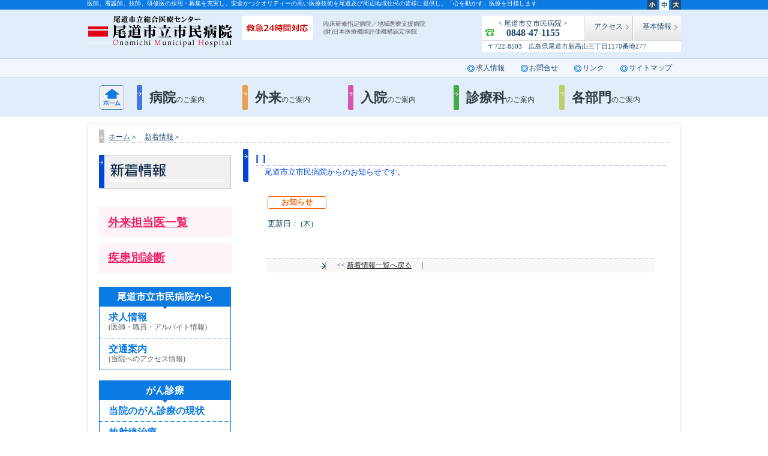

--- FILE ---
content_type: text/html;charset=EUC-JP
request_url: https://onomichi-hospital.jp/information/detail.php?id=1162
body_size: 3878
content:
<!DOCTYPE html PUBLIC "-//W3C//DTD XHTML 1.0 Strict//EN" "http://www.w3.org/TR/xhtml1/DTD/xhtml1-strict.dtd">
<html xmlns="http://www.w3.org/1999/xhtml" xml:lang="ja" lang="ja">
<head>
<meta http-equiv="content-type" content="text/html; charset=euc-jp" />
<meta http-equiv="content-script-type" content="text/javascript" />
<meta http-equiv="content-style-type" content="text/css" />
<!-- 京 -->
<meta name="keywords" content="研修医,広島県,尾道市,臨床研修,病院,医師,看護師,求人,募集,採用,医療" />
<meta name="description" content="信頼される安全で質の高い医療を提供し、医師・看護師・研修医・技師で力を合わせ、地域住民の健康を守ります。研修医、医師、看護師、技師等の職員の採用、募集を充実し、尾道及び周辺地域住民の皆様の健康に貢献する、「こころを動かす」医療を目指します" />
<title>新着情報：／尾道市立市民病院／尾道市の健康を守ります。医師、看護師の求人採用(リクルート)</title>
<link rel="SHORTCUT ICON" href="../images/fav.ico" />
<link rel="stylesheet" href="../css/version4.css" type="text/css" />
<link rel="stylesheet" href="../css/import_g.css" type="text/css" media="screen,print" />
<link rel="alternate stylesheet" href="../css/font1.css" type="text/css" title="standard" />
<link rel="stylesheet" href="../css/font2.css" type="text/css" title="midium" />
<link rel="alternate stylesheet" href="../css/font3.css" type="text/css" title="large" />
<link rev="made" href="mailto:info@onomichi-hospital.jp" />
<link rel="index" href="http://www.onomichi-hospital.jp" />
<script type="text/javascript" src="../js/btn2.js"></script>
<script type="text/javascript" src="../js/common.js"></script>
<script type="text/javascript" src="../js/smartRollover.js"></script>
<script>
  (function(i,s,o,g,r,a,m){i['GoogleAnalyticsObject']=r;i[r]=i[r]||function(){
  (i[r].q=i[r].q||[]).push(arguments)},i[r].l=1*new Date();a=s.createElement(o),
  m=s.getElementsByTagName(o)[0];a.async=1;a.src=g;m.parentNode.insertBefore(a,m)
  })(window,document,'script','//www.google-analytics.com/analytics.js','ga');

  ga('create', 'UA-66012515-1', 'auto');
  ga('send', 'pageview');

</script>
</head>
<body>

<div class="pagetop" id="top">
	<div class="wrapper clearfix">
		<p id="hd_str">医師、看護師、技師、研修医の採用・募集を充実し、安全かつクオリティーの高い医療技術を尾道及び周辺地域住民の皆様に提供し、「心を動かす」医療を目指します</p>
		<p class="font-chgbox">
			<a href="javascript: setActiveStyleSheet('standard');" title="小"><img src="../images/spacer.gif" width="16" height="16" alt="小" class="imgmdl" style="margin-left:0px;" /></a><a href="javascript: setActiveStyleSheet('midium');" title="中"><img src="../images/spacer.gif" width="16" height="16" alt="中" class="imgmdl" /></a><a href="javascript: setActiveStyleSheet('large');" title="大"><img src="../images/spacer.gif" width="16" height="16" alt="大" class="imgmdl" /></a>
		</p>
	</div>
</div>

<div id="header">
	<div class="wrapper clearfix">
	<div class="logo"><a href="../"><img src="../images/logo121018.jpg" alt="尾道市立総合医療センター・尾道市立市民病院" width="242" height="56" class="imgtop" /></a></div>
	<div id="qq24h"><img src="../images/head-kyukyu-new.png" alt="救急24時間対応" width="119" height="41" class="imgtop" /></div>
	<ul id="hd_supli" class="f10" style="padding-top: 8px;">
	<li>臨床研修指定病院／地域医療支援病院</li>
	<li>(財)日本医療機能評価機構認定病院</li>
	</ul>
	<ul class="hospital_fclink" class="clearfix">
	<li class="hd_tel">&lt; 尾道市立市民病院 &gt;<strong>0848-47-1155</strong></li>
	<li class="hdbtn"><a href="../access/">アクセス</a></li>
	<li class="hdbtn"><a href="../guidance/outline.php">基本情報</a></li>
		<li style="display: block;font-size: 11px;width: 312px;padding: 2px 10px;border-top: 1px solid #ddd;">〒722-8503　広島県尾道市新高山三丁目1170番地177</li>
	</ul>
	</div>
</div>
<div id="navi_new">
	<div id="fc_link_wrap">
	<div id="fc_link" class="f12 clearfix">
	<a href="../recruit/">求人情報</a>
	<a href="../inquiry/">お問合せ</a>
	<a href="../link/">リンク</a>
	<a href="../sitemap/">サイトマップ</a>
	</div>
	</div>

	<ul id="gnavi" class="clearfix">
	<li><a href="../" id="navi_home">ホーム</a></li>
	<li><a href="../guidance/" id="navi01">病院<span>のご案内</span></a></li>
	<li><a href="../outpatient/" id="navi02">外来<span>のご案内</span></a></li>
	<li><a href="../hospitalization/" id="navi03">入院<span>のご案内</span></a></li>
	<li><a href="../subject/" id="navi04">診療科<span>のご案内</span></a></li>
	<li><a href="../section/" id="navi05">各部門<span>のご案内</span></a></li>
	</ul>
</div>

	<div id="main_wrap">
		<div id="topic_pass">
			<span class="f12"><a href="../">ホーム</a>＞　<a href="./">新着情報</a>＞</span>　<span class="f14"></span>
		</div>

		<div id="t-left">
			<h2><img src="./images/category.jpg" width="220" height="55" alt="新着情報" class="imgtop" /></h2>
			<div id="menu_packet">
				<div class="divclose1"><img src="../images/spacer.gif" width="1" height="1" alt="sp" /></div>
			</div>


			<ul class="impt_btn">
<!--			<li id="qq"><h2><a href="../">救急ページ</a></h2></li>-->
			<li id="doctor"><h2><a href="../upload/outpatient/1762152462.pdf" target="_blank">外来担当医一覧</a></h2></li>
			<li id="diagno02"><h2><a href="../disease/" style="background: #fff4fa;">疾患別診断</a></h2></li>
			</ul>

			<h2 class="tl-hl2">尾道市立市民病院から</h2>
			<ul class="tl-content">
			<li><h3><a href="../recruit/">求人情報<span>(医師・職員・アルバイト情報)</span></a></h3></li>
			<li><h3><a href="../access/">交通案内<span>(当院へのアクセス情報)</span></a></h3></li>
<!--			<li><h3><a href="../">専門医・認定看護師<span>(高度・専門分野スタッフ)</span></a></h3></li>-->
			</ul>

			<h2 class="tl-hl2">がん診療</h2>
			<ul class="tl-content">
			<li><h3><a href="../guidance/c-index.php">当院のがん診療の現状</a></h3></li>
			<li><h3><a href="../section/detail_about.php?id=37">放射線治療</a></h3></li>
			<li><h3><a href="../outpatient/consultation.php">がん相談支援センター</a></h3></li>
			<li><h3><a href="../sp_outpatient/detail.php?id=30">がん化学療法治療中の方</a></h3></li>
			</ul>

			<ul class="tl-content">
			<li class="one_block"><h3><a href="../outpatient/acp.php" style="font-size: 16px; padding: 12px 15px; line-height: 1.2;">ACP(アドバンス・ケア・プランニング)について<span></span></a></h3></li>
			</ul>

			<h2 class="tl-hl2">トピックス/広報誌</h2>
			<ul class="tl-content">
			<li><h3><a href="../magazine/">広報誌「しまなみ」<span>(広報活動の一環としての広報誌)</span></a></h3></li>
			<li><h3><a href="../public-lecture/" target="_blank" class="pl-link">市民公開講座<span>(WEBにて随時配信中の公開講座)</span></a></h3></li>
			</ul>

			<a href="../dpc/template_R07.html" target="_blank" class="btnstyle01">病院情報の公開</a>

			<ul class="tl-content">
			<li class="one_block"><h3><a href="../medimaga/" style="font-size: 18px; padding: 12px 15px;">医学雑誌<span></span></a></h3></li>
			</ul>

			<ul class="tl-content">
			<li class="one_block"><h3><a href="../subject/?tabs=2">専門外来<span>(専門外来のご案内はこちら)</span></a></h3></li>
			</ul>
		</div>

		<div id="t-center">
			<div class="sub_element1">
				<div id="news_name">
					<h3 class="f18">[  ]</h3>

					<div id="news_name_supli">尾道市立市民病院からのお知らせです。</div>
				</div>

				<div style="padding:15px 0px;"><!--694-->


					<!-- 新着情報テーブル -->
					<div class="info-box">
						<div class="info-dtltxt">
							<p><span class="infoicon_04" style="position: static;">お知らせ</span></p>
							<h4></h4>
							<p class="update1">更新日： (木)</p>
							<p>
															</p>
						</div>

						<div class="info-dtlimg">
						</div>
						<div class="divclose1"><img src="../images/spacer.gif" width="1" height="1" alt="sp" class="imgtop" /></div>

					</div>
					<div class="pg-btm">
						<span class="f12">｜　&lt;&lt; <a href="./index.php?vnum=&amp;tcat=">新着情報一覧へ戻る</a>　｜</span>
					</div>

				</div><!--mainEND-->


			</div>
		</div>
		<div class="divclose1"><img src="../images/spacer.gif" width="1" height="1" alt="sp" /></div>

		<div style="text-align:right;"><a href="javascript:pageTopScroll();"><img src="../images/pgtop.jpg" width="66" height="14" alt="ページ先頭へ戻る" /></a></div>

	</div><!-- main_wrap END -->

<div id="footer_link">
	<ul class="clearfix f12">
	<li id="footerlink_home"><a href="../">ホーム</a></li>
	<li id="footerlink_menu">
		<ul>
		<li><a href="../guidance/">病院のご案内</a></li>
		<li><a href="../subject/">各科のご案内</a></li>
		<li><a href="../outpatient/">外来のご案内</a></li>
		<li><a href="../hospitalization/">入院のご案内</a></li>
		<li><a href="../center/">各センターのご案内</a></li>
		<li><a href="../nursing/" target="_blank">看護部のご案内</a></li>
		<li><a href="../clinician/">臨床研修のご案内</a></li>
		<li><a href="../community/">地域医療連携室</a></li>
		<li><a href="../reading/">健康トピックス</a></li>
		<li><a href="../magazine/">病院広報誌「しまなみ」</a></li>
		<li><a href="../ev_plan/">尾道市病院事業経営強化プラン </a></li>
		<li><a href="../dpc/template_R07.html" target="_blank">病院情報の公開</a></li>
		<li><a href="../medimaga/">医学雑誌</a></li>
		</ul>
	</li>
	</ul>
</div>
<div>
<div id="footer_sub">
	<div class="wrapper clearfix">
		<ul class="footer_funclink clearfix f12">
		<li><a href="../access/">交通案内</a></li>
		<li><a href="../recruit/">求人情報</a></li>
		<li><a href="../inquiry/">お問合せ</a></li>
		<li><a href="../link/">リンク</a></li>
		<li><a href="../privacypolicy/">個人情報の保護について</a></li>
		<li><a href="../sitemap/">サイトマップ</a></li>
		</ul>
		<div id="footer_outline">
			<a href="../"><img src="../images/logo_footer.png" alt="尾道市立市民病院" width="164" height="39" class="imgtop" /></a>
			<p style="margin-bottom: 10px;color: #000;">〒722-8503　広島県尾道市新高山三丁目1170番地177</p>
			<p>Copyright (C) Onomichi Municipal Hospital All Rights Reserved.</p>
		</div>
	</div>

	<div class="pagebottom">
		<div class="wrapper al-r">
			<p id="btm_str">臨床研修指定病院／地域医療支援病院／(財)日本医療機能評価機構認定病院</p>
		</div>
	</div>
</div>

</body>
</html>


--- FILE ---
content_type: text/css
request_url: https://onomichi-hospital.jp/css/version4.css
body_size: 32
content:
@charset "EUC-JP";

body {
  color: #000000;
  background: #ffffff;
}
a img {
  border: none;
  color: #ffffff;
  background: transparent;
}

--- FILE ---
content_type: text/css
request_url: https://onomichi-hospital.jp/css/import_g.css
body_size: 57
content:
@charset "EUC-JP";

@import "base.css";
@import "navi.css";
@import "guidance.css?200413";

@media tty {
 i{content:"\";/*" "*/}} @import 'ie5win.css'; /*";}
}/* */


--- FILE ---
content_type: text/css
request_url: https://onomichi-hospital.jp/css/font2.css
body_size: 384
content:
@charset "EUC-JP";

/* フォントサイズ設定 */

.f8		{ font-size: 8px; line-height: 1.3em; }
.f10a	{ font-size: 10px; line-height: 1.3em; }
.f10	{ font-size: 10px; line-height: 1.3em; }
.f12	{ font-size: 12px; line-height: 1.3em; }
.f12b	{ font-size: 12px; line-height: 1.3em; }
.f14	{ font-size: 14px; line-height: 1.3em; }
.f16	{ font-size: 16px; line-height: 1.3em; }
.f18	{ font-size: 18px; line-height: 1.3em; }
p.font-chgbox	{ background:url('../images/fschg2.png') no-repeat left top; }


--- FILE ---
content_type: text/css
request_url: https://onomichi-hospital.jp/css/base.css
body_size: 4658
content:
@charset "EUC-JP";

/* 汎用クラス */

body		{ text-align: center; font-size: 0.8em; line-height:1.2em; margin: 0px; padding: 0px; color:#224A70; background: #fff; font-family: "Meiryo", "メイリオ", "Hiragino Kaku Gothic Pro", "ヒラギノ角ゴ Pro W3", "ＭＳ Ｐゴシック", "Osaka"; }
div		{ margin: 0px; padding: 0px; }
p		{ margin: 0px; padding:0px; }
h1,h2,h3,h4,h5	{ margin:0px; padding:0px; }

img		{ border :none; padding: 0px; margin:0px; }
.imgtop		{ vertical-align: bottom; margin:0px; }
.imgbtm		{ vertical-align: top; }
.imgmdl		{ vertical-align: middle; }
.icon		{ vertical-align: middle; margin-right:3px; }
.thumb		{ border:solid 1px #D4D4D4; }
.thumb2		{ border:solid 1px #AF5B8D; vertical-align:top; margin-left:10px; margin-right:10px; }
.divclose1	{ clear:both; height:1px; overflow:hidden; }
.divclose	{ clear:both; height:0px; overflow:hidden; }
.clearfix:after { content: "."; display: block; clear: both; height: 0; visibility: hidden; }
.clearfix { min-height: 1px; }
* html .clearfix { height: 1px; /*\*//*/ height: auto; overflow: hidden; /**/ }

/*font*/
.base		{ color:#92304D; }	.red		{ color:#e80000; }	.blue		{ color:#0000e8; }	.blue1		{ color:#004D65; }	.green		{ color:#0D6C23; }	.black		{ color:#3b3b3b; }	.orange		{ color:#F4590E; }.white		{ color:#ffffff; }
.light		{ font-weight:lighter; }	.date		{ color:#166AC5; font-weight:bold; }	.bold		{ font-weight:bold; }

input.han	{ ime-mode: disabled  }
input.zen	{ ime-mode: active  }
textarea.han	{ ime-mode: disabled  }
textarea.zen	{ ime-mode: active  }
form		{ margin:0px; padding:0px; }
.fixed { font-family: "ＭＳ ゴシック", "Osaka-等幅", monospace; }

/*ヘッダ*/
#pagetop	{ width:100%; height:5px; background:#224A70; }
#header		{ width:100%; background: #e1edfb; margin:0px auto; text-align:left; padding: 10px 0px; }

.pagetop	{ width:100%; background:#0c7ae3; }
.pagetop p#hd_str	{ font-size: 10px; color: #fff; line-height: 1.1em; text-align:left; display: block; float: left; width: 880px; }
p.font-chgbox	{ float: right; width:56px; height:16px; margin:0px 0px 0px 20px; }

.logo		{ float: left; }
#qq24h		{ float:left; margin-left: 16px; }
ul#hd_supli	{ float: left; color: #5a5a5a; margin: 0px 0px 0px 17px; padding: 0px; list-style: none; line-height: 1.1em; }
ul#hd_supli li	{ padding-bottom: 2px; }
ul.hospital_fclink	{ float: right; width: 332px; margin: 0px; padding: 0px; background: #fff ; list-style: none; }
ul.hospital_fclink li	{ float: left; display: table-cell; vertical-align: middle; font-size: 12px; }
ul.hospital_fclink li.hd_tel	{ width: 170px; padding-top: 6px; text-align: center; background: url('../images/icon_tel.png') no-repeat 5px 21px; color: #224a70; }
ul.hospital_fclink li.hd_tel strong	{ font-size: 16px; display: block; }
ul.hospital_fclink li.hdbtn a { width: 81px;  height: 30px; padding: 11px 0px 0px 0px; background: url('../images/hdbtn.png') no-repeat ; display: block; text-align: center; color: #224a70; text-decoration: none; }
ul.hospital_fclink li.hdbtn a:hover	{ color: #3333; text-decoration: underline; }

#navi_new	{ width: 100%; background: #e1edfb; margin-bottom: 10px; }
#fc_link_wrap	{ background: #f1f6fc; width: 100%; border: solid #c8dbed; border-width: 1px 0px; padding: 8px 0px; text-align: right; }
#fc_link	{ margin: 0px auto; padding: 0px; list-style: none; width: 990px; text-align: right; }
#fc_link a	{ padding: 0px 15px; margin-left: 8px; display: inline-block; background: url('../images/dot.png') no-repeat left center; color: #224a70; text-decoration: none; }
#fc_link a:hover	{ color: #3333; text-decoration: underline; }

ul#gnavi	{ margin: 0px auto; padding: 0px; list-style: none; width: 990px; }
ul#gnavi li	{ float: left; margin: 12px 0px; }
ul#gnavi li a	{ display: block; width: 155px; height: 32px; padding: 9px 0px 0px 21px; color: #2f3a44; text-decoration: none; text-align: left; font-size: 22px; font-weight: bold; line-height: 1.1em; }
ul#gnavi li a span	{ font-size: 12px; font-weight: lighter; }
ul#gnavi li a#navi_home	{ width: 41px; height: 41px; margin: 0px 21px; text-indent: -99999px; background: url('../images/icon_home.png') no-repeat center top; padding: 0px; }
ul#gnavi li a#navi_home:hover	{ background: url('../images/icon_home.png') no-repeat center bottom; }

ul#gnavi li a#navi01	{ background: url('../images/nav_acc01.png') no-repeat left top; -webkit-transition: all 0.6s ease; -moz-transition: all 0.6s ease; -o-transition: all 0.6s ease; transition: all  0.6s ease; }
ul#gnavi li a#navi02	{ background: url('../images/nav_acc02.png') no-repeat left top; -webkit-transition: all 0.6s ease; -moz-transition: all 0.6s ease; -o-transition: all 0.6s ease; transition: all  0.6s ease; }
ul#gnavi li a#navi03	{ background: url('../images/nav_acc03.png') no-repeat left top; -webkit-transition: all 0.6s ease; -moz-transition: all 0.6s ease; -o-transition: all 0.6s ease; transition: all  0.6s ease; }
ul#gnavi li a#navi04	{ background: url('../images/nav_acc04.png') no-repeat left top; -webkit-transition: all 0.6s ease; -moz-transition: all 0.6s ease; -o-transition: all 0.6s ease; transition: all  0.6s ease; }
ul#gnavi li a#navi05	{ background: url('../images/nav_acc05.png') no-repeat left top; -webkit-transition: all 0.6s ease; -moz-transition: all 0.6s ease; -o-transition: all 0.6s ease; transition: all  0.6s ease; }

ul#gnavi li a#navi01:hover	{ background: #fff url('../images/nav_acc01_active.png') no-repeat left top; color: #0037ab; }
ul#gnavi li a#navi02:hover	{ background: #fff url('../images/nav_acc02_active.png') no-repeat left top; color: #e27300; }
ul#gnavi li a#navi03:hover	{ background: #fff url('../images/nav_acc03_active.png') no-repeat left top; color: #d40790; }
ul#gnavi li a#navi04:hover	{ background: #fff url('../images/nav_acc04_active.png') no-repeat left top; color: #00ab00; }
ul#gnavi li a#navi05:hover	{ background: #fff url('../images/nav_acc05_active.png') no-repeat left top; color: #9abb00; }


#main_wrap	{ border: solid 1px #e1edfb; width: 950px; padding: 0px 19px; border-radius: 7px; background: #fff; margin: 0px auto; }

#t-left		{ float:left; width:222px; text-align:left; padding-top:20px; }
#t-center	{ float:right; width:710px; padding-top:10px; }

.wrapper	{ width: 990px; margin: 0px auto; } /*メインWIDTH*/

a	{ text-decoration: underline; color: #333; }
a:hover	{ text-decoration: none; color: #111; }

.topback_btn	{ text-align: right; padding-bottom: 10px; }

#footer_link	{ width: 990px; margin: 0px auto; }
#footer_link ul	{ margin: 0px auto; margin-top: 25px; padding: 0px; list-style: none; }
#footer_link ul li	{ float: left; padding-bottom: 6px; padding-left: 5px; }
#footer_link ul li a		{ color: #2f3a44; }
#footer_link ul li a:hover	{ color: #000; }
#footer_link ul li:after	{ content: " ／"; }
#footer_link ul li#footerlink_home	{ float: left; width: 70px; display: block; text-align: left; }
#footer_link ul li#footerlink_menu	{ float: left; width:890px; display: block; }
#footer_link ul li#footerlink_menu:after	{ content: none; }

#footer_link ul li ul	{ margin: 0px; padding: 0px; list-style: none; }

#footer_sub	{ width: 100%; background: #fff; padding-top: 12px; }
#footer_sub ul.footer_funclink	{ margin: 0px 0px 0px 80px; width: 700px; float: left; padding: 0px; list-style: none; }
#footer_sub ul.footer_funclink li	{ float: left; padding: 0px 0px 0px 5px; }
#footer_sub ul.footer_funclink li:after	{ content: " ／"; }
#footer_sub ul.footer_funclink li a	{ color: #224a70; }
#footer_sub ul.footer_funclink li a:hover	{ color: #000; }
#footer_outline	{ float: right; font-size: 11px; color: #828282; text-align: right; margin-bottom: 18px; }

.pagebottom	{ background: #0c7ae3; }
p#btm_str	{ padding: 2px 0px 4px 0px; color: #d7e5f1; font-size: 11px; text-align: right; }

/* ---------241127 Add--------------------------------------------------------------- */
ul.impt_btn	{ margin: 0px; padding: 0px 0px 15px 0px; list-style: none; }
ul.impt_btn li	{ margin-bottom: 8px; }
ul.impt_btn li a { position: relative; display: block; color: #ef2165; background: #fff4fa; line-height: 1.1em; padding: 15px; transition: all 0.3s; }
ul.impt_btn li a:hover	{ color: #8a0632; }
ul.impt_btn li a.normal-link	{ display: block; width: 186px; border: solid 2px #ea53a6; border-radius: 3px; }
ul.impt_btn li a.normal-link:hover	{ border: solid 2px #8a0632; }

.add-pdficon{ padding: 20px 10px !important; min-height: 25px; width: 196px !important; }
a.add-pdficon .pdf-capa { text-align: center; font-size: 10px; line-height: 1.05; color: #333; font-weight: normal; position: absolute; right: 0; top: 50%; transform: translateY(-50%); min-width: 50px; }
a.add-pdficon .pdf-capa img { display: block; margin: 0 auto; vertical-align: top; margin-bottom: 5px; }

ul.impt_btn li.frame-pink	{ background: #fff4fa; border: solid 2px #ea53a6; border-radius: 3px; padding-bottom: 5px; }
ul.impt_btn li.frame-pink a {  }
ul.impt_btn li h3 { margin: 0 10px 12px 10px; font-size: 14px; padding: 5px; color: #555; text-align: center; font-weight: bold; background: #fff; border-radius: 50px; line-height: 1.0; position: relative; }
ul.impt_btn li h3:after { content: ""; border: solid 8px transparent; border-top: solid 8px #fff; position: absolute; left: 50%; top: 99%; transform: translateX(-50%); z-index: 2; }

ul.impt_btn li .dl-files { margin: 0; padding: 0 10px; list-style: none; }
ul.impt_btn li .dl-files li { margin-bottom: 5px; }
ul.impt_btn li .dl-files li a { position: relative; margin: 0; color: #555; line-height: 1.2; padding: 0.75em 25px 0.75em 0.75em; text-decoration: none; border-radius: 3px; background: #fff; border: solid 1px rgba(239,33,101,0); transition: all 0.3s; }
ul.impt_btn li .dl-files li a small { font-size: 10px; }
ul.impt_btn li .dl-files li a:hover { color: #000; text-decoration: underline; border: solid 1px rgba(239,33,101,0.75); }
ul.impt_btn li .dl-files li a:after { width: 28px; height: 20px; position: absolute; right: 1px; top: 50%; transform: translateY(-50%); }
ul.impt_btn li .dl-files li a.icon-xls:after { content: url('../images/icon-excel.svg'); }
ul.impt_btn li .dl-files li a.icon-pdf:after { content: url('../images/icon-pdf.svg'); transform: translateY(-50%) scale(0.7); transform-origin: center center; }


/*241127 commentout
#t-left ul.impt_btn a	{ display: block; width: 186px; border: solid 2px #ea53a6; border-radius: 3px; color: #ef2165; line-height: 1.1em; padding: 15px; }
#t-left ul.impt_btn li#qq a	{ background: #fff4fa url('../images/icon_ambulance.png') no-repeat 95% center; -webkit-transition: all 0.6s ease; -moz-transition: all 0.6s ease; -o-transition: all 0.6s ease; transition: all  0.6s ease; }
#t-left ul.impt_btn li#qq a:hover	{ color: #8a0632; border: solid 2px #8a0632; background: #fff url('../images/icon_ambulance.png') no-repeat 95% center;  }
#t-left ul.impt_btn li#doctor a	{ background: #fff4fa ; -webkit-transition: all 0.6s ease; -moz-transition: all 0.6s ease; -o-transition: all 0.6s ease; transition: all  0.6s ease; }
#t-left ul.impt_btn li#doctor a:hover	{ color: #8a0632; border: solid 2px #8a0632; background: #fff4fa ; }
*/
/*
#t-left ul.impt_btn li#doctor a	{ background: #fff4fa url('../images/icon_doctor.png') no-repeat 95% center; -webkit-transition: all 0.6s ease; -moz-transition: all 0.6s ease; -o-transition: all 0.6s ease; transition: all  0.6s ease; }
#t-left ul.impt_btn li#doctor a:hover	{ color: #8a0632; border: solid 2px #8a0632; background: #fff4fa url('../images/icon_doctor.png') no-repeat 95% center; }
*/
/*241127 commentout
#t-left ul.impt_btn li#diagno01 a	{ background: #fff4fa url('../images/icon_diagno01.png') no-repeat 95% center; -webkit-transition: all 0.6s ease; -moz-transition: all 0.6s ease; -o-transition: all 0.6s ease; transition: all  0.6s ease; }
#t-left ul.impt_btn li#diagno01 a:hover	{ color: #8a0632; border: solid 2px #8a0632; background: #fff url('../images/icon_diagno01.png') no-repeat 95% center;  }
#t-left ul.impt_btn li#diagno02 a	{ background: #fff4fa url('../images/icon_diagno02.png') no-repeat 95% center; -webkit-transition: all 0.6s ease; -moz-transition: all 0.6s ease; -o-transition: all 0.6s ease; transition: all  0.6s ease; }
#t-left ul.impt_btn li#diagno02 a:hover	{ color: #8a0632; border: solid 2px #8a0632; background: #fff4fa url('../images/icon_diagno02.png') no-repeat 95% center; }
*/


#t-left h2.tl-hl2	{ width: 220px; background: #0c7ae3; font-size: 16px; color: #fff; text-align: center; padding: 8px 0px; line-height: 1.1em; position: relative; }
#t-left h2.tl-hl2:after	{ content: url('../images/peck02.png'); position: absolute; left: 105px; bottom: -8px; }

#t-left ul.tl-content	{ margin: 0px 0px 17px 0px; padding: 0px; width: 218px; list-style: none; border: solid #0c7ae3; border-width: 0px 1px 1px 1px; }
#t-left ul.tl-content li{ border-bottom: dotted 1px #0c7ae3; }
#t-left ul.tl-content li:last-child	{ border-bottom: none; }
#t-left ul.tl-content li a	{ display: block; padding: 10px 15px; text-decoration: none; -webkit-transition: all 0.6s ease; -moz-transition: all 0.6s ease; -o-transition: all 0.6s ease; transition: all  0.6s ease; }
#t-left ul.tl-content li h3 a	{ font-size: 16px; color: #0c7ae3; }
#t-left ul.tl-content li h3 a span	{ font-size: 12px; color: #5c5c5c; font-weight: lighter; display: block; margin-top: 2px; }
#t-left ul.tl-content li h3 a:hover	{ background: #0c7ae3; color: #fff; }
#t-left ul.tl-content li h3 a:hover span{ color: #fff; }

/*230307 Add*/
#t-left ul.tl-content li h3 a.pl-link	{ font-size: 16px; color: #0c7ae3; background: #fffddf; }
#t-left ul.tl-content li h3 a.pl-link span	{ color: #333; }
#t-left ul.tl-content li h3 a.pl-link:hover	{ background: #00a5e3; color: #fff; }
#t-left ul.tl-content li h3 a.pl-link:hover span{ color: #fff; }

#t-left ul.tl-content li.one_block{ border-top: solid 1px #0c7ae3; }

#t-left ul.tl-link_out	{ margin: 0px 0px 17px 0px; padding: 0px; list-style: none; }
#t-left ul.tl-link_out li	{ margin-bottom: 8px; }

#menu_packet	{ width:218px; margin:0px 0px 30px 0px; background:#F0F0F0; border:solid #C8C8C8; border-width:0px 1px 1px 1px; }
#menu_packet ul	{ margin:0px 0px 0px 0px; padding:0px 0px 20px 15px; list-style-type:none; }
#menu_packet ul li	{ padding:5px 0px 2px 15px; border-bottom:dotted 1px #C8C8C8; background:url('../images/acs2.gif'); background-repeat:no-repeat; background-position:0px 3px; }
#menu_packet ul li a:link	{ color:#224A70; text-decoration:none; }
#menu_packet ul li a:visited	{ color:#224A70; text-decoration:none; }
#menu_packet ul li a:hover	{ color:#333333; text-decoration:underline; }





/*20101118update
#logo		{ float:left; padding:12px 18px 5px 0px; }
#hd-notice	{ float:left; width:484px; padding:3px 0px 0px 0px; line-height:1.2em; color:#333333; }
#hd-notice ul	{ margin:0px 0px 0px 0px; padding:0px 0px 5px 0px; list-style-type:none; font-weight:bold; }
#hd-notice ul li	{ float:left; width:215px; padding:0px 0px 0px 12px; background:url('../images/arrow3.gif') no-repeat 0px 3px; margin-right:15px; }

#headlink	{ float:right; text-align:right; width:456px; margin-bottom:4px; }
#headlink ul	{ list-style-type:none; margin:0px; padding:0px 0px 6px 0px; }
#headlink ul li	{ float:right; }
*/


#roupe_packet	{ float:left; }
/*
#head_address	{ width:456px; color:#4d6e8d; }
*/

#topic_pass	{ text-align: left; border-bottom:dotted 1px #cdcdcd; margin:0px; padding:3px 0px 0px 16px; background:url('../images/barmin_gray.jpg'); background-repeat:no-repeat; background-position:left top; margin-top: 10px; }
#topic_pass a	{ color:#224A70; }
#tpc_back	{ height:21px; padding:9px 19px 0px 0px; text-align:right; font-size:12px; border-top:dotted 1px #7B7B7B; background:url('../images/tpc_bg.gif'); background-repeat:repeat-x; background-position:bottom center; }

/*ボトム
#footlink	{ border-top:solid 1px #224A70; padding:8px 0px; margin-top:10px; }
.home_btm	{ float:left; width:70px; }
.contents_btm	{ float:left; width:860px; }
.home_btm a,	.contents_btm a{ color:#224A70; text-decoration:none; }
.home_btm a:hover,	.contents_btm a:hover{ color:#cc0000; text-decoration:none; }

#step		{ width:100%; background:#D8E8F9; border-bottom:solid 12px #224A70; }
#step p		{ text-align:left; float:left; padding-left:70px; }
#step p a	{ color:#224A70; text-decoration:none; }
#step p a:hover	{ color:#cc0000; text-decoration:none; }
#step_wrap	{ width:960px; margin:0px auto; padding:5px 0px; }
#step_logo	{ float:right; text-align:right; color:#8d8d8d; font-size:10px; }


#search_area	{ width:206px; text-align:right; height:83px; padding-top:77px; padding-right:14px; background:url('../images/searchbox_bg.jpg'); background-repeat:no-repeat; margin-bottom:16px; }
#search_area input#inp	{ width:188px; margin-bottom:3px; }

#search_area2	{ width:206px; text-align:right; height:56px; padding-top:35px; padding-right:14px; background:url('../images/searchbox_bg3.jpg'); background-repeat:no-repeat; margin-bottom:16px; }
#search_area2 input#inp	{ width:188px; margin-bottom:3px; }

#gglsearch-box	{ width:200px; height:47px; background:url('../images/gglboxbg.jpg') no-repeat left top; margin-top:10px; }
.sbox-sub input[type="text"] { width: 128px; height: 19px; }
*/

/* 20121018Add */
#osec_btn		{ float:left; width:190px; padding:12px 0px 4px 10px; }
#osec_btn span a:link,#osec_btn span a:visited	{ color:#FE1E3E; text-decoration:none; }
#osec_btn span a:hover,#osec_btn span a:active	{ color:#FE1E3E; text-decoration:underline; }
#moji_size		{ float:left; width:56px; padding:12px 0px 0px 20px; }

#headlink2	{ float:right; text-align:right; width:430px; margin-bottom:4px; }
#headlink2 ul	{ list-style-type:none; margin:0px; padding:0px 0px 6px 0px; }
#headlink2 ul li	{ float:right; }
#head_address2	{ width:400px; color:#4d6e8d; }

#font-chgbox img	{ margin-left:4px; }

#head_address3	{ width:430px; color:#4d6e8d; }

/* 20130305Add */
#pp_box		{ border:solid 1px #DDE1EA; padding:15px 40px 20px 20px; margin:0px 13px 15px 25px; }
.pp_copy1	{ margin-bottom:5px; padding-left:20px; }
.pp_copy2	{ border-bottom:solid 1px #80A2EC; border-right:solid 1px #80A2EC; background:#E1EDFB; padding:5px 0px 5px 10px; margin-left:20px; margin-bottom:5px; text-align:left; line-height:1em; }
.pp_copy3	{ line-height:1.8em; margin:0px 10px; margin-bottom:20px; }
.pp_sign	{ text-align:right; }
#pptxt2 p	{ margin:0px; padding:0px; width:580px; line-height:1.7em; }

/*20130615 Add
#setodaInfo	{ padding:3px 0px 0px 0px; }
#setodaInfo img	{ float:right; margin:3px 0px 0px 3px; }
#setodaInfo a	{ color:#4D6E8D; }
*/

/* 20150701 Add
#head-kyukyu	{ margin:25px 0px 0px 15px; }
 */

/*20160926 Add*/
a.btnstyle01				{ display: block; padding: 25px 15px; width: 188px; color: #263f90; font-size: 18px; font-weight: bold; text-decoration: none; border: solid 1px #6380de; background: #e3eaff; margin-bottom: 20px; position: relative; -webkit-transition: all 0.6s ease; -moz-transition: all 0.6s ease; -o-transition: all 0.6s ease; transition: all  0.6s ease; }
a.btnstyle01:hover	{ color: #333; border: solid 1px #263f90; background: #fff; }
a.btnstyle01:after	{ content: url('../images/icon_data.png'); position: absolute; right: 13px; top: 19px; }

/*20180308 Add*/
#t-left .recruit-kyubo { width: 220px; background: #ffc7c7; border-radius: 3px; position: relative; margin-bottom: 20px; padding-top: 51px; padding-bottom: 10px; }
#t-left .recruit-kyubo h2	{ position: absolute; left: 10px; top: -10px; }
#t-left .recruit-kyubo ul { margin: 0 12px; padding: 0; list-style: none; }
#t-left .recruit-kyubo ul li	{ margin-bottom: 7px; }
#t-left .recruit-kyubo ul li:last-child	{ margin-bottom: 0; }
#t-left .recruit-kyubo ul li a { display: block; padding: 15px 25px 15px 15px; font-weight: bold; border-radius: 3px; background: #fff url('../images/icon-arw.png') no-repeat 96% center; font-size: 16px; color: #222; text-decoration: none; transition: all 0.3s; }
#t-left .recruit-kyubo ul li a:hover { opacity: 0.6; }

/*20181025 Add*/
#t-left .recruit-niji { width: 220px; background: #cef9dc; border-radius: 3px; position: relative; margin-bottom: 20px; padding-top: 51px; padding-bottom: 10px; }
#t-left .recruit-niji h2	{ position: absolute; left: 10px; top: -14px; }
#t-left .recruit-niji ul { margin: 0 12px; padding: 0; list-style: none; }
#t-left .recruit-niji ul li	{ margin-bottom: 7px; }
#t-left .recruit-niji ul li:last-child	{ margin-bottom: 0; }
#t-left .recruit-niji ul li a { display: block; padding: 15px 25px 15px 15px; font-weight: bold; border-radius: 3px; background: #fff url('../images/icon-arw.png') no-repeat 96% center; font-size: 16px; color: #222; text-decoration: none; transition: all 0.3s; }
#t-left .recruit-niji ul li a:hover { opacity: 0.6; }


--- FILE ---
content_type: text/css
request_url: https://onomichi-hospital.jp/css/navi.css
body_size: 291
content:
@charset "EUC-JP";

ul#gnavi	{ margin: 0px auto; padding: 0px; list-style: none; width: 990px; }
ul#gnavi li	{ float: left; margin: 12px 0px; }
ul#gnavi li a	{ display: block; width: 155px; height: 32px; padding: 9px 0px 0px 21px; color: #2f3a44; text-decoration: none; text-align: left; font-size: 22px; font-weight: bold; line-height: 1.1em; }
ul#gnavi li a span	{ font-size: 12px; font-weight: lighter; }
ul#gnavi li a#navi_home	{ width: 41px; height: 41px; margin: 0px 21px; text-indent: -99999px; background: url('../images/icon_home.png') no-repeat center top; padding: 0px; }
ul#gnavi li a#navi_home:hover	{ background: url('../images/icon_home.png') no-repeat center bottom; }

ul#gnavi li a#navi01	{ background: url('../images/nav_acc01.png') no-repeat left top; }
ul#gnavi li a#navi02	{ background: url('../images/nav_acc02.png') no-repeat left top; }
ul#gnavi li a#navi03	{ background: url('../images/nav_acc03.png') no-repeat left top; }
ul#gnavi li a#navi04	{ background: url('../images/nav_acc04.png') no-repeat left top; }
ul#gnavi li a#navi05	{ background: url('../images/nav_acc05.png') no-repeat left top; }




--- FILE ---
content_type: text/css
request_url: https://onomichi-hospital.jp/css/guidance.css?200413
body_size: 6194
content:
@charset "EUC-JP";

/*下層汎用クラス*/
#sub_head	{ width:940px; background:url('../images/headimg_bg.jpg'); background-repeat:repeat-x; }
#sub_search	{ float:right; width:200px; padding:74px 10px 0px 10px; height:65px; text-align:right; background:url('../images/searchbox_bg2.jpg'); background-repeat:no-repeat; }
#inp		{ width:188px; margin-bottom:3px; }
.sub_element1	{ width:694px; margin:0px; padding:0px 0px 0px 16px; text-align: left; background:url('../images/barmin_blue.jpg'); background-repeat:no-repeat; background-position:left top; }
.sub_element1 p	{ padding:8px 0px 10px 25px; }
#idximg		{ float:left; background:#D7D7D7; width:145px; padding:12px 0px ; }

dl.topics	{ margin:0px; padding:0px 10px; width:669px; }
dl.topics dt	{ float:left; margin:0px 0px 25px 0px; text-align:left; }
dl.topics dd	{ float:left; margin:0px 0px 25px 0px; padding:5px 0px 0px 8px; width:460px; vertical-align:top; min-height:32px; border-left:solid 2px #DCDCDC; text-align:left; }
dl.topics dt a	{ color:#224a70; padding:6px 0px 0px 15px; width:183px; height:26px; display: block; background: url('../images/btnbg.jpg') no-repeat left top; }
dl.topics dt a:hover	{  background: url('../images/btnbg1b.jpg') no-repeat left top;  }

/*当院のがん診療の現状*/
#menu_packet2		{ width:218px; margin:0px 0px 30px 0px; background:url('../guidance/images/lmenu-bg.jpg'); border:solid #80A2EC; border-width:0px 1px 1px 1px; }
#menu_packet2 ul	{ margin:0px 0px 0px 0px; padding:7px 0px 10px 5px; list-style-type:none; }
#menu_packet2 ul li	dl.symptom-category dd{ margin-top:2px; padding:0px; }
.menu_cancer		{ float:left; width:102px; padding:0px 0px 0px 8px; margin:0px; }
.menu_cancer_tb		{ width:102px; padding:0px; margin-top:4px; font-size:12px; }
.mctb_l				{ width:4px; text-align:right; vertical-align:top; }
.mctb_r				{ width:96px; text-align:left; padding-left:2px; }
.mctb_r a:link	{ color:#224A70; text-decoration:none; }
.mctb_r a:visited	{ color:#224A70; text-decoration:none; }
.mctb_r a:hover	{ color:#333333; text-decoration:underline; }
.graph_name			{ width:606px; background:#DDDDFD; border:solid 1px #224A70; color:#224A70; padding:5px 14px; margin-top:20px; }
.graph_left			{ float:left; width:214px; padding-left:21px; margin-top:14px; }
.graph_right		{ width:215px; border:solid 1px #224A70; }
.graph_tbl			{ width:107px; border-style:solid; border-width:0px 1px 1px 0px; border-color:#224A70; text-align:center; padding:2px 0px; margin:0px; }
.graph_tbr			{ width:107px; border-style:solid; border-width:0px 0px 1px 0px; border-color:#224A70; text-align:center; padding:2px 0px; margin:0px; }
.c_abbox			{ width:621px; margin:20px 0px 0px 15px; padding:0px; }
.c_abbox_l			{ width:309px; }
.c_abbox_l img		{ padding:0px; margin:0px; }
.c_abbox_r			{ width:311px; background:#F5FFF1; border-style:solid; border-width:0px 1px 0px 0px; border-color:#6DBB38; padding:0px; margin:0px; }
.c_abbox_r ul		{ list-style:none; width:290px; padding:0px 0px 0px 20px; margin:0px; text-align:left; vertical-align:middle; }
.c_abbox_r ul li	{ background:url('../guidance/images/arw2.jpg') no-repeat left top; padding-left:14px; margin:0px; font-size:14px; line-height:1.3em; }
.c_abbox_r ul li a:link	{ color:#224A70; text-decoration:none; }
.c_abbox_r ul li a:visited	{ color:#224A70; text-decoration:none; }
.c_abbox_r ul li a:hover	{ color:#333333; text-decoration:underline; }
.stc_btn_tab		{ width:613px; border:solid 1px #80A2EC; margin:5px 0px 0px 22px; }
.stc_btn1			{ width:153px; border-style:solid; border-width:0px 1px 1px 0px; border-color:#80A2EC; }
.stc_btn2			{ width:153px; border-style:solid; border-width:0px 0px 1px 0px; border-color:#80A2EC; }
.stc_btn3			{ width:153px; border-style:solid; border-width:0px 1px 0px 0px; border-color:#80A2EC; }
.sub_element2	{ width:694px; margin:0px; padding:0px 0px 0px 0px; background:url('../guidance/images/c-newsbg.jpg'); }
.news_box		{ width:694px; padding:10px 0px 10px 0px; margin:0px; border-bottom:dotted 1px #cdcdcd; }
.news_txt		{ float:left; width:620px; padding:0px 0px 0px 40px; margin:0px; background:url('../guidance/images/arw2.gif'); background-repeat:no-repeat; background-position:14px 0px ; }
.news_txt2		{ float:left; width:510px; padding:0px 0px 0px 40px; margin:0px; background:url('../guidance/images/arw2.gif'); background-repeat:no-repeat; background-position:14px 0px ; }
.news_txt h3	{ padding-bottom:5px; color:#224A70; font-size:12px; font-weight:normal; }
.news_txt a		{ color:#224A70; }
.news_img		{ float:right; width:22px; padding:22px 8px 0px 0px; margin:0px; text-align:right; }
.news_img2		{ float:right; width:116px; padding:10px 8px 0px 5px; margin:0px; text-align:left; }
.news_box_end	{ width:694px; margin:10px 0px 0px 0px; padding-bottom:0px; }
.sbox_area		{ width:694px; padding:14px 0px 0px 0px; margin:14px 0px 40px 0px; }
.sub_box		{ width:223px; border-style:solid; border-width:0px 1px 0px 1px; border-color:#BABABA; background:#DEE7F6 url('../guidance/images/c-boxbg.jpg'); }
.sub_box p		{ width:199px; min-height:80px; height:auto !important; height:80px; color:#224A70; padding:0px 12px 0px 12px; margin:0px; }
.sub_box img	{ margin:13px 7px 0px 8px; padding:0px;}
.cp_box1			{ margin:0px; padding:28px 0px 10px 0px; }
.cp_box2			{ margin:0px; padding:10px 0px; }


#idx_contents	{  }
.caption	{ width:640px; padding:8px 0px 0px 19px; height:24px; background:url('../guidance/images/h3tag.gif');background-repeat:no-repeat; }
.sign		{ text-align:right; padding:0px 25px 0px 0px; margin-bottom:30px; }
#idx_contents2	{ text-align: left; }
#idx_contents2 p	{ margin:0px ; padding:5px 0px 5px 0px; width:480px; }
#ev_planlist	{ padding:15px; background:#F6F6F6; border:solid 1px #448CCB; margin:10px 0px 25px 0px; }
#ev_planlist ul	{ margin:0px 0px 0px 0px; padding:10px 0px 10px 20px; }
#ev_planlist ul li	{ padding-bottom:6px; }

.pl_img		{ float:left; width:226px; padding:20px 0px 20px 20px; }
.pl_txt1	{ float:right; width:380px; padding:25px 0px 20px 30px; background:url('../guidance/images/num1.jpg'); background-repeat:no-repeat; background-position:0px 20px; }
.pl_txt1 ul	{ list-style-type:circle; margin:0px; padding:15px 0px ; }
.pl_img		{ float:left; width:226px; padding:20px 0px 20px 20px; }
.pl_txt2	{ float:right; width:380px; padding:25px 0px 20px 30px; background:url('../guidance/images/num2.jpg'); background-repeat:no-repeat; background-position:0px 20px; }
.pl_txt2 ul	{ list-style-type:circle; margin:0px; padding:15px 0px ; }
.pl_img		{ float:left; width:226px; padding:20px 0px 20px 20px; }
.pl_txt3	{ float:right; width:380px; padding:25px 0px 20px 30px; background:url('../guidance/images/num3.jpg'); background-repeat:no-repeat; background-position:0px 20px; }
.pl_txt3 ul	{ list-style-type:circle; margin:0px; padding:15px 0px ; }
.pl_txt4	{ float:right; width:380px; padding:25px 0px 20px 30px; background:url('../guidance/images/num4.jpg'); background-repeat:no-repeat; background-position:0px 20px; }
.pl_txt4 ul	{ list-style-type:circle; margin:0px; padding:15px 0px ; }

.pl_txt 	{ float:right; width:380px; padding:25px 0px 20px 30px; }

#greeting_all	{ padding:15px 0px 0px 25px; }
#greeting_all p	{ line-height:1.6em; padding:0px 15px 10px 0px; }
.gr_thumb	{ float:right; padding:25px 15px 10px 0px; }
#gr_copy1	{ float:left; width:478px; padding:25px 0px 10px 15px; }
#gr_copy2	{ float:left; width:478px; padding:60px 0px 10px 15px; }

.ot_item	{ border-bottom:dotted 1px #C6C6C6; color:#676767; border-right:solid 3px #F5F5F5; vertical-align:top; padding:5px; }
.ot_item2	{ border-bottom:dotted 1px #C6C6C6; color:#676767; text-align:right; border-right:solid 3px #F5F5F5; vertical-align:top; padding:5px; }
.ot_exp		{ border-bottom:dotted 1px #C6C6C6; vertical-align:top; padding:5px; }

.sect		{ float:left; width:85px; }
.name		{ float:left; padding-left:5px; }

.nt_item1	{ text-align:center; font-weight:bold; vertical-align:top; padding:5px; border-bottom:dotted 1px #d6d6d6; }
.nt_exp1	{ padding:5px; border-bottom:dotted 1px #d6d6d6; vertical-align:top; border-right:solid 2px #f1f1f1; }
.nt_exp2	{ padding:5px; border-bottom:dotted 1px #d6d6d6; vertical-align:top; color:#0000cc; }
#t_table	{ width:628px; margin:0px 0px 35px 25px; border:solid 1px #d5d5d5; }

#nt_list	{ margin:0px; padding:20px 0px 20px 40px; }
#nt_list2	{ margin:0px; padding:20px 0px 20px 40px; }
#nt_list li	{ padding-bottom:25px; }
#nt_list ul	{ list-style-type:none; margin:0px; padding:10px 0px 10px 0px; }
#nt_list ul li	{ float:left; width:270px; padding:3px 0px 3px 15px; background:#e2e2e2; border-bottom:solid 1px #cccccc; border-right:solid 1px #cccccc; margin:3px 3px 0px 0px; }

#nt_list2	{ margin:0px; padding:20px 0px 20px 40px; }
#nt_list2 li	{ padding-bottom:25px; }

.nt2_item	{ text-align:center; background:#48BAE7; padding:3px; color:#ffffff; font-weight:bold; border-right:dotted 1px #ffffff;}
.nt2_exp	{ padding:3px; vertical-align:top; border-right:dotted 1px #d6d6d6; border-bottom:solid 1px #d6d6d6 ; }
.nt2_expb	{ padding:3px; border-right:dotted 1px #d6d6d6; border-bottom:solid 1px #d6d6d6 ; }
.nt2_exp2	{ padding:3px; vertical-align:top; text-align:center; border-right:dotted 1px #d6d6d6; border-bottom:solid 1px #d6d6d6 ; }
.nt2_exp3	{ padding:3px; text-align:center; border-right:dotted 1px #d6d6d6; border-bottom:solid 1px #d6d6d6 ; }
#nt_table2	{ width:600px; margin:8px 0px 0px 0px; border:solid 1px #d5d5d5; }
#nt_table3	{ width:600px; margin:8px 0px; border:solid 1px #d5d5d5; }

#t_table2	{ width:628px; margin:0px 0px 35px 25px; border:solid 1px #d5d5d5; }
.op_name	{ padding:5px; background:#E6E6E6; font-weight:bold; }
.pt_name	{ padding:5px; border-bottom:dotted 1px #cdcdcd; color:#333333; vertical-align:top; border-left:solid 3px #48BAE7; }
.pt_count	{ padding:5px 30px 5px 5px; border-bottom:dotted 1px #cdcdcd; vertical-align:top; text-align:right; }

#plgin		{ text-align:right; padding:8px 0px; border:dotted #C6C6C6; border-width:1px 0px; }
#subject_name		{ background:#fff; color:#0045d9; text-align: left; padding:5px; margin-bottom:8px; }
#subject_name_supli	{ border-top:dotted 1px #5386F3; padding:3px 0px 3px 15px; }

#colum		{ float:left;width:670px; padding:10px; }
#colum h3	{ border:dotted 1px #cdcdcd; padding:0px 0px 3px 0px; }
.colum_date	{ background:#f7f7f7; width:400px; text-align:right; color:#555555; }
#colum_title	{ float:left; width:400px; }
#colum_contents	{ float:right; width:265px; }

.colum_box	{ width:648px; padding:8px 20px; line-height:1.4em; }
#colum1img	{ float:right; padding:0px 0px 10px 10px; }

#blog_vl	{ float:left; width:474px; padding:10px 0px; }
.blog_vlbox	{ width:440px; padding:15px; border:solid 2px #cdcdcd; margin-bottom:10px; }
.blog_vlttl	{ width:400px; padding-left:20px; border-bottom:dotted 2px #cdcdcd; margin:0px auto; margin-left:10px; }
.blog_vldate	{ text-align:right; width:420px; margin-bottom:20px; }

#blog_vlri	{ float:right; width:200px; background:#f8f8f8; padding:0px; margin-top:10px; }
.vl_prev	{ text-align:center; width:190px; padding:4px; border:solid 1px #cdcdcd; background:#f1f1f1; }
#blog_vlri ul	{ margin:0px; padding:10px 10px 10px 25px; }
#blog_vlri ul li	{ padding:3px 0px; border-bottom:dotted 1px #777777; }

/*組織図用*/
.packet1	{ background:url('../guidance/images/separator.gif'); background-repeat:repeat-y; background-position:0px 0px; margin:15px 0px 0px 0px; padding-bottom:0px; }
.packet_boss	{ float:left; width:330px; padding:15px 0px 0px 40px; background:url('../guidance/images/line01.gif'); background-repeat:no-repeat; background-position:16px 15px; }
.packet_boss img	{ margin-right:12px; }
.packet_boss1	{ float:left; width:330px; padding:15px 0px 0px 40px; min-height:392px; height:auto !important; height:392px; background:url('../guidance/images/line01-1.gif'); background-repeat:no-repeat; background-position:16px 15px; }
.packet_boss1-2	{ float:left; width:330px; padding:15px 0px 0px 40px; background:url('../guidance/images/line01-2.gif'); background-repeat:no-repeat; background-position:16px 15px; }
.packet_boss1 img	{ margin-right:12px; }
.packet_boss2	{ float:left; width:330px; padding:15px 0px 0px 40px; min-height:190px; height:auto !important; height:190px; background:url('../guidance/images/line03.gif'); background-repeat:no-repeat; background-position:16px 15px; }
.packet_boss2 img	{ margin-right:12px; }
.packet_boss3	{ float:left; width:330px; padding:0px 0px 0px 40px; background:url('../guidance/images/line04.gif'); background-repeat:no-repeat; background-position:16px 0px; }
.packet_boss3 img	{ margin-right:12px; }
.packet_boss4	{ float:left; width:330px; padding:0px 0px 0px 40px; background:url('../guidance/images/line05.gif'); background-repeat:no-repeat; background-position:16px 0px; }
.packet_boss4 img	{ margin-right:12px; }
.packet_boss5	{ float:left; width:330px; padding:0px 0px 0px 40px; background:url('../guidance/images/spacer.gif'); background-repeat:no-repeat; background-position:16px 0px; }
.packet_boss5 img	{ margin-right:12px; }

.packet1 table	{ float:left; width:288px; border:solid 1px #6f8fad; margin-top:15px; }
.cht_item	{ width:52%; vertical-align:top; padding-left:5px; border-right:solid 1px #6f8fad; }
.cht_exp	{ width:48%; vertical-align:top; padding-left:5px; }
.tblbr		{ height:6px; border-right:solid 1px #6f8fad; }

.packet2	{ background:url('../guidance/images/line02.gif'); background-repeat:no-repeat; background-position:0px 0px; margin-bottom:25px; }
.packet2 table	{ float:left; width:288px; border:solid 1px #6f8fad; }

.packet_bossend	{ float:left; width:330px; min-height:95px; height:auto !important; height:95px; padding:15px 0px 15px 40px; background:url('../guidance/images/line03.gif'); background-repeat:no-repeat; background-position:16px 15px; }
.packet_bossend img	{ margin-right:12px; }

.packet_bossend2	{ float:left; width:330px; padding:0px 0px 0px 40px; background:url('../guidance/images/line04.gif'); background-repeat:no-repeat; background-position:16px 0px; }
.packet_bossend2 img	{ margin-right:12px; }

.packet3	{ background:url('../guidance/images/line02.gif'); background-repeat:no-repeat; background-position:0px 0px; margin-bottom:25px; }
.packet_bossend3	{ float:left; width:330px; min-height:100px; height:auto !important; height:100px; padding:0px 0px 0px 40px; background:url('../guidance/images/spacer.gif'); background-repeat:no-repeat; background-position:16px 0px; }
.packet_bossend3 img	{ margin-right:12px; }

.packet5	{ background:url('../guidance/images/line02.gif'); background-repeat:no-repeat; background-position:0px 0px; margin-bottom:0px; }

/* 放射線治療について */
.rad-img-bg	{ width:636px; background:#EDF2FE; margin-top:20px; }
.rad-img	{ float:left; width:294px; margin:16px 0px 0px 16px; padding:0px; text-align:left; color:#0144D9; }
.rad-txt	{ width:636px; padding:10px 0px 0px 0px; margin:0px; }
.rad-txt a:link	{ color:#D70101; text-decoration:underline;}
.rad-txt a:visited	{ color:#D70101; text-decoration:underline; }
.rad-txt a:hover	{ color:#0000ff; text-decoration:none; }

/* 2011/03/23追加 */
.packet_boss6	{ float:left; width:330px; padding:15px 0px 0px 40px; min-height:392px; height:auto !important; height:392px; background:url('../guidance/images/line01-1new.gif'); background-repeat:no-repeat; background-position:16px 15px; }
.packet_boss7	{ float:left; width:330px; padding:0px 0px 0px 40px; min-height:79px; height:auto !important; height:79px; background:url('../guidance/images/line07.gif'); background-repeat:no-repeat; background-position:16px 0px; }
.packet_boss8	{ float:left; width:330px; padding:0px 0px 0px 40px; min-height:398px; height:auto !important; height:398px; background:url('../guidance/images/line06.gif'); background-repeat:no-repeat; background-position:16px 0px; }
.packet_boss9	{ float:left; width:330px; padding:0px 0px 0px 40px; min-height:96px; height:auto !important; height:96px; background:url('../guidance/images/line08.gif'); background-repeat:no-repeat; background-position:16px 0px; }
.packet_boss10	{ float:left; width:420px; padding:0px 0px 10px 40px; min-height:96px; height:auto !important; height:96px; background:url('../guidance/images/line09.gif'); background-repeat:no-repeat; background-position:16px 0px; }
.packet_boss11	{ float:left; width:330px; min-height:95px; height:auto !important; height:95px;padding:15px 0px 0px 40px; background:url('../guidance/images/line01.gif'); background-repeat:no-repeat; background-position:16px 32px; }
.packet_boss12	{ float:left; width:330px; min-height:95px; height:auto !important; height:95px; padding:15px 0px 15px 40px; background:url('../guidance/images/line10.gif'); background-repeat:no-repeat; background-position:16px 32px; }
.packet_boss13	{ float:left; width:330px; padding:15px 0px 0px 40px; background:url('../guidance/images/line11_2.gif'); background-repeat:no-repeat; background-position:16px 0px; }
.packet_boss13_a	{ float:left; width:330px;min-height:95px; padding:15px 0px 0px 40px; background: url('../guidance/images/line11_3.gif'); background-repeat:no-repeat; background-position:16px 0px; }
.packet_boss14	{ float:left; width:265px; min-height:75px; height:auto !important; height:75px; padding:15px 0px 0px 40px; background:url('../guidance/images/line01.gif'); background-repeat:no-repeat; background-position:16px 40px; }
.packet_boss15	{ float:left; width:265px; padding:0px 0px 0px 40px; background:url('../guidance/images/line12.gif'); background-repeat:no-repeat; background-position:16px 28px; }
.packet_boss16	{ float:left; width:330px; min-height:141px; height:auto !important; height:141px; padding:15px 0px 20px 40px; background:url('../guidance/images/line13.gif'); background-repeat:no-repeat; background-position:15px 0px; }
.packet_boss17	{ float:left; width:330px; min-height:300px; height:auto !important; height:300px; padding:15px 0px 20px 40px; background:#fff url('../guidance/images/line17.gif') no-repeat 15px 0; }

.c_abbox_r ul li a:link	{ color:#0000FF; text-decoration:underline; }
.c_abbox_r ul li a:visited	{ color:#3300FF; text-decoration:underline; }
.c_abbox_r ul li a:hover	{ color:#0B7800; text-decoration:none; }
.c_abbox_r ul li a	{ color:#0000FF; text-decoration:underline;}

/* 2011/10/18追加 */
.pl_right		{ float:right; width:380px; padding:25px 0px 20px 30px; background:url('../guidance/images/pl_right.jpg'); background-repeat:no-repeat; background-position:10px 20px; }
.pl_right h5 	{ padding-top:20px;}
.pl_right ul	{ list-style-type:circle; margin:0px; padding:15px 0px ; }
.pl_duty		{ float:right; width:380px; padding:25px 0px 20px 30px; background:url('../guidance/images/pl_duty.jpg'); background-repeat:no-repeat; background-position:10px 20px; }
.pl_duty h5 	{ padding-top:20px;}
.pl_duty ul		{ list-style-type:circle; margin:0px; padding:15px 0px ; }
.pl_txt01		{ float:left; width:420px; padding:25px 0px 0px 20px; background:url('../guidance/images/num1.jpg'); background-repeat:no-repeat; background-position:10px 25px; font-weight:lighter; }
.pl_txt02		{ float:left; width:420px; padding:15px 0px 0px 20px; background:url('../guidance/images/num2.jpg'); background-repeat:no-repeat; background-position:10px 20px; font-weight:lighter; }
.pl_txt03		{ float:left; width:420px; padding:15px 0px 0px 20px; background:url('../guidance/images/num3.jpg'); background-repeat:no-repeat; background-position:10px 20px; font-weight:lighter; }
.pl_txt04		{ float:left; width:420px; padding:15px 0px 0px 20px; background:url('../guidance/images/num4.jpg'); background-repeat:no-repeat; background-position:10px 20px; font-weight:lighter; }
.pl_txt05		{ float:left; width:380px; padding:15px 0px 0px 20px; background:url('../guidance/images/num5.jpg'); background-repeat:no-repeat; background-position:10px 20px; font-weight:lighter; }
.pl_txt06		{ float:left; width:420px; padding:15px 0px 0px 20px; background:url('../guidance/images/num6.jpg'); background-repeat:no-repeat; background-position:10px 20px; font-weight:lighter; }
.pl_txt07		{ float:left; width:420px; padding:15px 0px 0px 20px; background:url('../guidance/images/num7.jpg'); background-repeat:no-repeat; background-position:10px 20px; font-weight:lighter; }
.pl_txt08		{ float:left; width:420px; padding:15px 0px 0px 20px; background:url('../guidance/images/num8.jpg'); background-repeat:no-repeat; background-position:10px 20px; font-weight:lighter; }
.pl_txt09		{ float:left; width:420px; padding:15px 0px 0px 20px; background:url('../guidance/images/num9.jpg'); background-repeat:no-repeat; background-position:10px 20px; font-weight:lighter; }
.pl_txt10		{ float:left; width:420px; padding:15px 0px 0px 20px; background:url('../guidance/images/num10.jpg'); background-repeat:no-repeat; background-position:0px 20px; font-weight:lighter; }


/* 2012/02/07追加 */
#ev_planlist2	{ padding:15px; background:#F6F6F6; border:solid 1px #448CCB; margin:10px 0px 25px 0px; }
#ev_planlist2 ul	{ margin:0px 0px 0px 0px; padding:10px 0px 10px 20px; }
#ev_planlist2 ul li	{ padding-bottom:6px; }

p.greet-copy	{ margin:0px 30px; line-height:1.6em; }

/*20121201 Add*/
div.top_hl3	{ text-align: left; margin: 0px; min-height: 20px; padding: 8px 0px 0px 0px; position: relative; }
div.top_hl3 p	{ text-align: right; padding-bottom: 6px; position: absolute; right: 0px; top: 10px; padding-right: 20px; background:url('../images/icon_arw.png') no-repeat right top; }
div.top_hl3 p a	{ color: #333; }

h3#info_inportant	{ font-size: 16px; color: #ec0000; padding: 0px 0px 0px 0px; text-align: left; margin-left: 17px; margin-bottom: 9px; line-height: 1.0em; }
h3#info_inportant:before{ content: url('../images/icon_exclam.png'); vertical-align: middle; margin-right: 5px; }

ul.info_inportant_wrap	{ margin: 0px 0px 25px 0px; padding: 11px 20px 5px 20px; list-style: none; border: solid 1px #f66161; border-radius: 3px; background: #fff2f2; margin-left: 17px; text-align: left; }
ul.info_inportant_wrap li	{ margin: 0px; padding: 3px 0px 6px 178px; position: relative; min-height: 25px; }
span.info_date		{ color: #252525; font-weight: bold; min-width: 58px; text-align: center; font-weight: bold; position: absolute; left: 110px; top: 3px; line-height: 1.1em; }
span.infoicon_01	{ border: solid 1px #e21000; border-radius: 3px; color: #e21000; display: inline-block; background: #fff; padding: 2px 0px; min-width: 96px; text-align: center; font-weight: bold; position: absolute; left: 0px; top: 0px; line-height: 1.1em; }
span.infoicon_02	{ border: solid 1px #308a1a; border-radius: 3px; color: #308a1a; display: inline-block; background: #fff; padding: 2px 0px; min-width: 96px; text-align: center; font-weight: bold; position: absolute; left: 0px; top: 0px; }
span.infoicon_03	{ border: solid 1px #4a97e1; border-radius: 3px; color: #4a97e1; display: inline-block; background: #fff; padding: 2px 0px; min-width: 96px; text-align: center; font-weight: bold; position: absolute; left: 0px; top: 0px; }
span.infoicon_04	{ border: solid 1px #f7640b; border-radius: 3px; color: #f7640b; display: inline-block; background: #fff; padding: 2px 0px; min-width: 96px; text-align: center; font-weight: bold; position: absolute; left: 0px; top: 0px; }

h3#info_usual	{ font-size: 16px; padding: 0px 0px 0px 0px; text-align: left; margin-left: 17px; margin-bottom: 9px; line-height: 1.0em; }
h3#info_usual:before{ content: url('../images/icon_exclam02.png'); vertical-align: middle; margin-right: 5px; }


#tab_info		{ list-style-type:none; padding:0px; margin: 0px 0px 0px 17px; }
#tab_info li		{ float: left; text-align: center; margin-right: 3px; }
#tab_info li a		{ display:block; width:130px; height:22px; padding-top:7px; z-index:3; margin-bottom: -1px; font-size:14px; border: solid 1px #999; border-radius: 5px 5px 0px 0px / 5px 5px 0px 0px; }
#tab_info li a:hover,#tab_info li.present a { background:#fff; font-weight:bold; border-bottom: solid 1px #fff;  }

#tab_info li#tab_page01 a	{ color: #e21000; }
#tab_info li#tab_page02 a	{ color: #308a1a; }
#tab_info li#tab_page03 a	{ color: #4a97e1; }
#tab_info li#tab_page04 a	{ color: #f7640b; }


ul.info_usualy_wrap	{ margin: 0px; padding: 0px 20px 0px 20px; list-style: none; background: #fff; text-align: left; }
ul.info_usualy_wrap li	{ margin: 0px; padding: 3px 0px 6px 178px; position: relative; min-height: 25px; word-wrap: break-word; }
ul.info_usualy_wrap li:after	{ content: "."; display: block; clear: both; height: 0; visibility: hidden; }

div#page1,div#page2,div#page3,div#page4,div#page5	{ margin-left: 17px; margin-bottom: 20px; padding: 30px 0px; margin-top: 0px; border: solid 1px #999; border-radius:0px 0px 3px 3px / 0px 0px 3px 3px; }
.pg-btm		{ width:550px; margin: 0px auto; margin-top: 20px; padding:4px 5px 4px 93px; border-top:dotted 1px #cdcdcd; background:#F8F8F8 url('../images/arrow2.gif'); background-repeat:no-repeat; background-position:90px 8px; margin-bottom:50px; }

#blog_name		{ background:#fff; color:#38a093; padding:5px; margin-bottom:1px; }
#blog_name_supli	{ border-top:dotted 1px #38a093; padding:3px 0px 3px 15px; }

#news_name		{ background:#fff; color:#0045d9; padding:5px; margin-bottom:1px; }
#news_name_supli	{ border-top:dotted 1px #0045d9; padding:3px 0px 3px 15px; }


/*20151219 Add*/
dl.idx_list	{ margin:0px; padding:0px 10px; width:669px; }
dl.idx_list dt	{ float:left; margin:0px 0px 25px 0px; text-align:left; }
dl.idx_list dd	{ float:left; margin:0px 0px 25px 0px; padding:5px 0px 0px 8px; width:460px; vertical-align:top; min-height:32px; border-left:solid 2px #DCDCDC; text-align:left; }
dl.idx_list dt a	{ color:#224a70; padding:6px 0px 0px 15px; width:183px; height:26px; display: block; background: url('../images/btnbg.jpg') no-repeat left top; }
dl.idx_list dt a:hover	{  background: url('../images/btnbg1b.jpg') no-repeat left top;  }


/*20160521 Add*/
ul.disease-list	{ margin:0 auto; padding:0; list-style:none; }
ul.disease-list li	{ word-wrap: break-word;background:#e9f1fe; border:solid 2px #a7c3f1; border-radius:8px; margin-bottom:20px; }
ul.disease-list li h2	{ background: #286bd9; color:#fff; font-size:24px; line-height:1.1em; padding:8px 0 6px 40px; width:400px; border-radius:8px 0 5px 0 / 8px 0 5px 0; }
/*
ul.disease-list li h2:before	{ content:"…"; font-size:18px; padding-right:6px; display:inline-block; }
*/
ul.disease-list li h2:before	{ content:""; font-size:18px; padding-right:6px; display:inline-block; }
ul.disease-list li h2 span	{ font-size:18px; font-weight:lighter; }
ul.disease-list li.dis01 h2	{ background:#286bd9;}
/*
ul.disease-list li.dis01 h2	{ background:#286bd9 url('../disease/images/icon01.png') no-repeat 5px center; }
ul.disease-list li.dis02 h2	{ background:#286bd9 url('../disease/images/icon02.png') no-repeat 5px center; }
ul.disease-list li.dis03 h2	{ background:#286bd9 url('../disease/images/icon03.png') no-repeat 5px center; }
ul.disease-list li.dis04 h2	{ background:#286bd9 url('../disease/images/icon04.png') no-repeat 5px center; }
ul.disease-list li.dis05 h2	{ background:#286bd9 url('../disease/images/icon05.png') no-repeat 5px center; }
ul.disease-list li.dis06 h2	{ background:#286bd9 url('../disease/images/icon06.png') no-repeat 5px center; }
*/
ul.disease-list li div	{ width:656px; margin:0 auto; margin-top:15px; }

ul.disease-list li a	{ vertical-align: top;  display:inline-block; margin:0 7px 15px 7px; width:165px; line-height:1.1em; padding:11px 0 11px 30px; border:solid 2px #286bd9; border-radius:7px; font-size:16px; font-weight:bold; color:#286bd9; text-decoration:none; background:#fff url('../disease/images/icon-search.png') no-repeat 5px center; box-shadow:0px 3px 3px rgba(0,0,0,0.2); transition: all 0.3s ease; }
ul.disease-list li a:hover	{ border:solid 2px #286bd9; color:#fff; background:#286bd9 url('../disease/images/icon-search.png') no-repeat 5px center; box-shadow:0px 3px 3px rgba(0,0,0,0.4); }

	/*LIST.PHP*/
ul.disease-list li div.section-info	{ width:656px; margin:0 auto; margin-top:0; color:#286bd9; background:url('../disease/images/peck.png') no-repeat 80px top; padding-top:28px; }
ul.disease-list li ul.section-member	{ margin:0 auto; padding:0; list-style:none; }

ul.disease-list li h3	{ color:#286bd9; font-size:20px; line-height:1.1em; padding:10px 20px; display:inline-block; border-radius: 20px; background:#fff; margin-right:20px; margin-bottom:12px; }
ul.disease-list li ul.section-member li	{ margin:0 auto; margin-bottom:20px; padding:0; list-style:none; border:none; float:left; }
ul.disease-list li ul.section-member li a	{ display:inline-block; margin:0 7px 7px 7px; width:auto; line-height:1.1em; padding:0 0 2px 30px; border:none; font-size:18px; font-weight:bold; color:#000; text-decoration:underline; background: url('../disease/images/icon-choshinki.png') no-repeat 5px center; box-shadow:none; }
ul.disease-list li ul.section-member li span.nolink	{ display:inline-block; margin:0 7px 7px 7px; width:auto; line-height:1.1em; padding:0 0 2px 30px; border:none; font-size:18px; font-weight:bold; color:#000; background: url('../disease/images/icon-choshinki.png') no-repeat 5px center; box-shadow:none; }


a.backbtn-dis	{ display:inline-block; margin:0 auto; width:296px; line-height:1.1em; padding:11px 0 11px 30px; border:solid 2px #a5afc0; border-radius:5px; color:#4c4c4c; font-size:16px; text-align:center; font-weight:bold; text-decoration:none; background:#fff url('../disease/images/icon-back.png') no-repeat 5px center; box-shadow:0px 3px 3px rgba(0,0,0,0.2); transition: all 0.3s ease; }
a.backbtn-dis:hover	{ border:solid 2px #a5afc0; border-radius:5px; color:#fff; background:#a5afc0 url('../disease/images/icon-back.png') no-repeat 5px center; box-shadow:0px 3px 3px rgba(0,0,0,0.4); }

/*SYMPTOM*/
/*.symptom-wrap	{ padding:20px 20px 50px 20px; margin-top:15px; background:#e9f1fe url('../symptom/images/human.png') no-repeat -160px 50px; border:solid 2px #a7c3f1; border-radius:7px; text-align:center; }*/
.symptom-wrap	{ padding:20px 10px 50px 20px; margin-top:15px; background:#e9f1fe url('../symptom/images/human.png') no-repeat -160px 50px; border:solid 2px #a7c3f1; border-radius:7px; text-align:center; }
.symtom-title	{ border-bottom: solid 2px #286bd9; }
.symtom-title h2	{ font-size:24px; color:#0144d9; float:left; width:240px; margin:5px 0 0 0; padding:0; line-height:1.1em; }
.symtom-title p	{ float:right; width:392px; margin:0; padding:0 0 10px 0; text-align:left; }

/*dl.symptom-category	{ margin:0 auto; margin-top:45px; padding:0; width:602px; }*/
dl.symptom-category	{ margin:0 auto; margin-top:45px; padding:0; width:660px; }
dl.symptom-category dt	{ float:left; width:162px; margin:0 0 5px 0; padding:0; }
/*dl.symptom-category dd	{ float:left; width:440px; margin:0 0 5px 0; padding:7px 0 0 0; min-height:38px; }*/
dl.symptom-category dd	{ float:left; width:497px; margin:0 0 5px 0; padding:7px 0 0 0; min-height:38px; }
dl.symptom-category dt h3	{ background:#0144d9; padding:8px 0; line-height:1.1em; min-width:114px; border-radius:25px; font-size:20px; color:#fff; display:inline-block; }
dl.symptom-category dd ul	{ margin:0; padding:0; list-style:none; text-align:left; }
/*dl.symptom-category dd ul li	{ float:left; margin-right:50px; width:150px; }*/
dl.symptom-category dd ul li	{ float:left; padding-right:10px; width:50%;box-sizing: border-box; word-wrap: break-word; }
dl.symptom-category dd ul li:nth-child(odd)	{clear:both;}
dl.symptom-category dd ul li h4	{ border-radius: 3px;border: 1px solid transparent; padding:5px 10px 5px 20px; font-size:18px; color:#000; background:url('../symptom/images/baloon-blue.png') no-repeat left top 4px; line-height:1.1em; cursor:pointer; }
dl.symptom-category dd ul li h4.open	{ background:#f7ea95 url('../symptom/images/baloon-blue.png') no-repeat left top 4px;}
dl.symptom-category dd ul li p	{ display:none; background:#fff; padding:15px; border-radius:7px; width:250px; margin-top:10px; position:relative;margin-bottom: 15px; word-wrap: break-word; }
dl.symptom-category dd ul li p:before	{ content:url('../symptom/images/peck.png'); position:absolute; left:35px; top:-10px; }
dl.symptom-category dd ul li p a	{color: #00f;}

dl.symptom-category dd ul li p	{ width:470px;}
dl.symptom-category dd ul li:nth-child(even) p	{ position: relative; left: -250px;}
dl.symptom-category dd ul li:nth-child(even) p:before	{ content:url('../symptom/images/peck.png'); position:absolute; left:275px; top:-10px; }

.displayNone {
    display: none;
}

.accordion {
}

.switch {
    font-weight: bold;
}

.open {
    text-decoration: underline;
}


/*231102_Add button text*/


.c-statistics-menu { border-left: solid 1px #799fff; border-top: solid 1px #799fff;display: grid; grid-template-columns: 1fr 1fr 1fr 1fr;list-style: none;  padding-left: 0;  width: 613px;  margin: 8px 20px 30px; }
.c-statistics-menu li{ line-height: 1; color: #3b6adf; background: rgb(255,255,255);background: linear-gradient(180deg, rgba(255,255,255,1) 0%, rgb(232 240 255) 50%,rgb(209 223 249) 80%, rgba(216,226,249,1) 100%);}
.c-statistics-menu li a{ transition: 0.3s; border-right: solid 1px #799fff; border-bottom: solid 1px #799fff; text-decoration: none; color:#3b6adf; width: 100%; display: block; padding: 7px 10px; font-weight: 700; text-align: center; box-sizing: border-box;}
.c-statistics-menu li a:hover{ background: rgb(255,255,255);background: linear-gradient(180deg, rgba(255,255,255,1) 0%, rgba(225,242,230,1) 70%, rgba(211,230,227,1) 80%, rgba(198,219,224,1) 100%); }
.c-statistics-menu li a.menu-active{ background: rgb(255,255,255);background: linear-gradient(180deg, rgba(255,255,255,1) 0%, rgba(225,242,230,1) 70%, rgba(211,230,227,1) 80%, rgba(198,219,224,1) 100%); }






--- FILE ---
content_type: text/css
request_url: https://onomichi-hospital.jp/css/font1.css
body_size: 382
content:
@charset "EUC-JP";

/* フォントサイズ設定 */

.f8		{ font-size: 6px; line-height: 1.3em; }
.f10a	{ font-size: 8px; line-height: 1.3em; }
.f10	{ font-size: 8px; line-height: 1.3em; }
.f12	{ font-size: 10px; line-height: 1.3em; }
.f12b	{ font-size: 10px; line-height: 1.3em; }
.f14	{ font-size: 12px; line-height: 1.3em; }
.f16	{ font-size: 14px; line-height: 1.3em; }
.f18	{ font-size: 16px; line-height: 1.3em; }
p.font-chgbox	{ background:url('../images/fschg1.png') no-repeat left top; }


--- FILE ---
content_type: text/css
request_url: https://onomichi-hospital.jp/css/font3.css
body_size: 392
content:
@charset "EUC-JP";

/* フォントサイズ設定 */

.f8	{ font-size: 10px; line-height: 1.25em; }
.f10a	{ font-size: 12px; line-height: 1.25em; }
.f10	{ font-size: 12px; line-height: 1.25em; }
.f12	{ font-size: 14px; line-height: 1.25em; }
.f12b	{ font-size: 14px; line-height: 1.25em; }
.f14	{ font-size: 16px; line-height: 1.25em; }
.f16	{ font-size: 18px; line-height: 1.25em; }
.f18	{ font-size: 20px; line-height: 1.25em; }
p.font-chgbox	{ background:url('../images/fschg3.png') no-repeat left top; }


--- FILE ---
content_type: application/javascript
request_url: https://onomichi-hospital.jp/js/btn2.js
body_size: 209
content:
<!--
if(document.images) {
 var imgs = new Array();
 imgs[0] = new Image();  imgs[0].src = "../images/btn1a.gif";
 imgs[1] = new Image();  imgs[1].src = "../images/btn1b.gif";
 imgs[2] = new Image();  imgs[2].src = "../images/btn2a.gif";
 imgs[3] = new Image();  imgs[3].src = "../images/btn2b.gif";
 imgs[4] = new Image();  imgs[4].src = "../images/btn3a.gif";
 imgs[5] = new Image();  imgs[5].src = "../images/btn3b.gif";
 imgs[6] = new Image();  imgs[6].src = "../images/btn4a.gif";
 imgs[7] = new Image();  imgs[7].src = "../images/btn4b.gif";
 imgs[8] = new Image();  imgs[8].src = "../images/btn5a.gif";
 imgs[9] = new Image();  imgs[9].src = "../images/btn5b.gif";
 imgs[10] = new Image();  imgs[10].src = "../images/btn6a.gif";
 imgs[11] = new Image();  imgs[11].src = "../images/btn6b.gif";
 imgs[12] = new Image();  imgs[12].src = "../images/btn7a.gif";
 imgs[13] = new Image();  imgs[13].src = "../images/btn7b.gif";

 imgs[14] = new Image();  imgs[14].src = "../images/menu1a.gif";
 imgs[15] = new Image();  imgs[15].src = "../images/menu1b.gif";
 imgs[16] = new Image();  imgs[16].src = "../images/menu2a.gif";
 imgs[17] = new Image();  imgs[17].src = "../images/menu2b.gif";
 imgs[18] = new Image();  imgs[18].src = "../images/menu3a.gif";
 imgs[19] = new Image();  imgs[19].src = "../images/menu3b.gif";
 imgs[20] = new Image();  imgs[20].src = "../images/menu4a.gif";
 imgs[21] = new Image();  imgs[21].src = "../images/menu4b.gif";

}

function swapimg(id, imgname) {
 if(document.images) {
  if(imgs[imgname]) {
    document.images[id].src = imgs[imgname].src;
  }
  else {
    document.images[id].src = imgname;
  }
 }
}
//-->


--- FILE ---
content_type: text/plain
request_url: https://www.google-analytics.com/j/collect?v=1&_v=j102&a=2001879877&t=pageview&_s=1&dl=https%3A%2F%2Fonomichi-hospital.jp%2Finformation%2Fdetail.php%3Fid%3D1162&ul=en-us%40posix&dt=%E6%96%B0%E7%9D%80%E6%83%85%E5%A0%B1%EF%BC%9A%EF%BC%8F%E5%B0%BE%E9%81%93%E5%B8%82%E7%AB%8B%E5%B8%82%E6%B0%91%E7%97%85%E9%99%A2%EF%BC%8F%E5%B0%BE%E9%81%93%E5%B8%82%E3%81%AE%E5%81%A5%E5%BA%B7%E3%82%92%E5%AE%88%E3%82%8A%E3%81%BE%E3%81%99%E3%80%82%E5%8C%BB%E5%B8%AB%E3%80%81%E7%9C%8B%E8%AD%B7%E5%B8%AB%E3%81%AE%E6%B1%82%E4%BA%BA%E6%8E%A1%E7%94%A8(%E3%83%AA%E3%82%AF%E3%83%AB%E3%83%BC%E3%83%88)&sr=1280x720&vp=1280x720&_u=IEBAAEABAAAAACAAI~&jid=1384866830&gjid=925849381&cid=2128524320.1764083211&tid=UA-66012515-1&_gid=715860188.1764083211&_r=1&_slc=1&z=708703914
body_size: -452
content:
2,cG-58SQGHF6T2